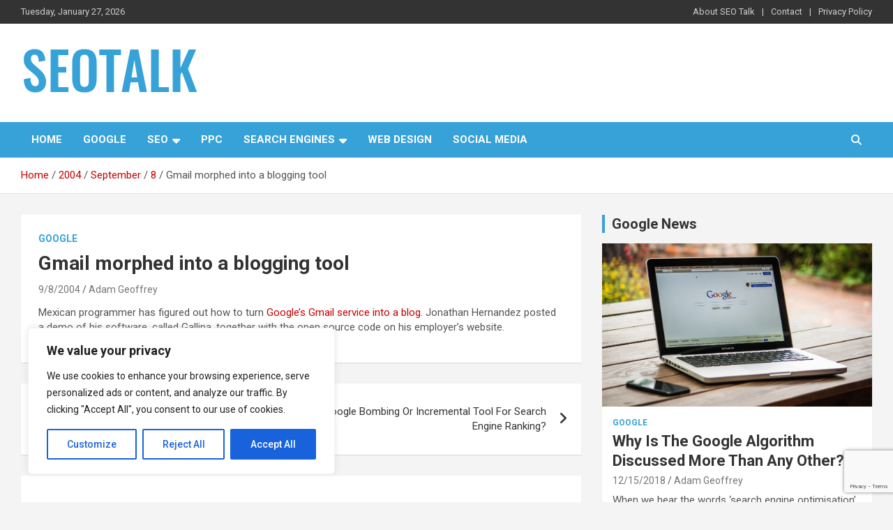

--- FILE ---
content_type: text/html; charset=utf-8
request_url: https://www.google.com/recaptcha/api2/anchor?ar=1&k=6LenOZseAAAAALZQSHXo_JwpqONErViMjuWQe97B&co=aHR0cHM6Ly93d3cuc2VvdGFsay5iaXo6NDQz&hl=en&v=N67nZn4AqZkNcbeMu4prBgzg&size=invisible&anchor-ms=20000&execute-ms=30000&cb=nps5k29e4b0d
body_size: 48723
content:
<!DOCTYPE HTML><html dir="ltr" lang="en"><head><meta http-equiv="Content-Type" content="text/html; charset=UTF-8">
<meta http-equiv="X-UA-Compatible" content="IE=edge">
<title>reCAPTCHA</title>
<style type="text/css">
/* cyrillic-ext */
@font-face {
  font-family: 'Roboto';
  font-style: normal;
  font-weight: 400;
  font-stretch: 100%;
  src: url(//fonts.gstatic.com/s/roboto/v48/KFO7CnqEu92Fr1ME7kSn66aGLdTylUAMa3GUBHMdazTgWw.woff2) format('woff2');
  unicode-range: U+0460-052F, U+1C80-1C8A, U+20B4, U+2DE0-2DFF, U+A640-A69F, U+FE2E-FE2F;
}
/* cyrillic */
@font-face {
  font-family: 'Roboto';
  font-style: normal;
  font-weight: 400;
  font-stretch: 100%;
  src: url(//fonts.gstatic.com/s/roboto/v48/KFO7CnqEu92Fr1ME7kSn66aGLdTylUAMa3iUBHMdazTgWw.woff2) format('woff2');
  unicode-range: U+0301, U+0400-045F, U+0490-0491, U+04B0-04B1, U+2116;
}
/* greek-ext */
@font-face {
  font-family: 'Roboto';
  font-style: normal;
  font-weight: 400;
  font-stretch: 100%;
  src: url(//fonts.gstatic.com/s/roboto/v48/KFO7CnqEu92Fr1ME7kSn66aGLdTylUAMa3CUBHMdazTgWw.woff2) format('woff2');
  unicode-range: U+1F00-1FFF;
}
/* greek */
@font-face {
  font-family: 'Roboto';
  font-style: normal;
  font-weight: 400;
  font-stretch: 100%;
  src: url(//fonts.gstatic.com/s/roboto/v48/KFO7CnqEu92Fr1ME7kSn66aGLdTylUAMa3-UBHMdazTgWw.woff2) format('woff2');
  unicode-range: U+0370-0377, U+037A-037F, U+0384-038A, U+038C, U+038E-03A1, U+03A3-03FF;
}
/* math */
@font-face {
  font-family: 'Roboto';
  font-style: normal;
  font-weight: 400;
  font-stretch: 100%;
  src: url(//fonts.gstatic.com/s/roboto/v48/KFO7CnqEu92Fr1ME7kSn66aGLdTylUAMawCUBHMdazTgWw.woff2) format('woff2');
  unicode-range: U+0302-0303, U+0305, U+0307-0308, U+0310, U+0312, U+0315, U+031A, U+0326-0327, U+032C, U+032F-0330, U+0332-0333, U+0338, U+033A, U+0346, U+034D, U+0391-03A1, U+03A3-03A9, U+03B1-03C9, U+03D1, U+03D5-03D6, U+03F0-03F1, U+03F4-03F5, U+2016-2017, U+2034-2038, U+203C, U+2040, U+2043, U+2047, U+2050, U+2057, U+205F, U+2070-2071, U+2074-208E, U+2090-209C, U+20D0-20DC, U+20E1, U+20E5-20EF, U+2100-2112, U+2114-2115, U+2117-2121, U+2123-214F, U+2190, U+2192, U+2194-21AE, U+21B0-21E5, U+21F1-21F2, U+21F4-2211, U+2213-2214, U+2216-22FF, U+2308-230B, U+2310, U+2319, U+231C-2321, U+2336-237A, U+237C, U+2395, U+239B-23B7, U+23D0, U+23DC-23E1, U+2474-2475, U+25AF, U+25B3, U+25B7, U+25BD, U+25C1, U+25CA, U+25CC, U+25FB, U+266D-266F, U+27C0-27FF, U+2900-2AFF, U+2B0E-2B11, U+2B30-2B4C, U+2BFE, U+3030, U+FF5B, U+FF5D, U+1D400-1D7FF, U+1EE00-1EEFF;
}
/* symbols */
@font-face {
  font-family: 'Roboto';
  font-style: normal;
  font-weight: 400;
  font-stretch: 100%;
  src: url(//fonts.gstatic.com/s/roboto/v48/KFO7CnqEu92Fr1ME7kSn66aGLdTylUAMaxKUBHMdazTgWw.woff2) format('woff2');
  unicode-range: U+0001-000C, U+000E-001F, U+007F-009F, U+20DD-20E0, U+20E2-20E4, U+2150-218F, U+2190, U+2192, U+2194-2199, U+21AF, U+21E6-21F0, U+21F3, U+2218-2219, U+2299, U+22C4-22C6, U+2300-243F, U+2440-244A, U+2460-24FF, U+25A0-27BF, U+2800-28FF, U+2921-2922, U+2981, U+29BF, U+29EB, U+2B00-2BFF, U+4DC0-4DFF, U+FFF9-FFFB, U+10140-1018E, U+10190-1019C, U+101A0, U+101D0-101FD, U+102E0-102FB, U+10E60-10E7E, U+1D2C0-1D2D3, U+1D2E0-1D37F, U+1F000-1F0FF, U+1F100-1F1AD, U+1F1E6-1F1FF, U+1F30D-1F30F, U+1F315, U+1F31C, U+1F31E, U+1F320-1F32C, U+1F336, U+1F378, U+1F37D, U+1F382, U+1F393-1F39F, U+1F3A7-1F3A8, U+1F3AC-1F3AF, U+1F3C2, U+1F3C4-1F3C6, U+1F3CA-1F3CE, U+1F3D4-1F3E0, U+1F3ED, U+1F3F1-1F3F3, U+1F3F5-1F3F7, U+1F408, U+1F415, U+1F41F, U+1F426, U+1F43F, U+1F441-1F442, U+1F444, U+1F446-1F449, U+1F44C-1F44E, U+1F453, U+1F46A, U+1F47D, U+1F4A3, U+1F4B0, U+1F4B3, U+1F4B9, U+1F4BB, U+1F4BF, U+1F4C8-1F4CB, U+1F4D6, U+1F4DA, U+1F4DF, U+1F4E3-1F4E6, U+1F4EA-1F4ED, U+1F4F7, U+1F4F9-1F4FB, U+1F4FD-1F4FE, U+1F503, U+1F507-1F50B, U+1F50D, U+1F512-1F513, U+1F53E-1F54A, U+1F54F-1F5FA, U+1F610, U+1F650-1F67F, U+1F687, U+1F68D, U+1F691, U+1F694, U+1F698, U+1F6AD, U+1F6B2, U+1F6B9-1F6BA, U+1F6BC, U+1F6C6-1F6CF, U+1F6D3-1F6D7, U+1F6E0-1F6EA, U+1F6F0-1F6F3, U+1F6F7-1F6FC, U+1F700-1F7FF, U+1F800-1F80B, U+1F810-1F847, U+1F850-1F859, U+1F860-1F887, U+1F890-1F8AD, U+1F8B0-1F8BB, U+1F8C0-1F8C1, U+1F900-1F90B, U+1F93B, U+1F946, U+1F984, U+1F996, U+1F9E9, U+1FA00-1FA6F, U+1FA70-1FA7C, U+1FA80-1FA89, U+1FA8F-1FAC6, U+1FACE-1FADC, U+1FADF-1FAE9, U+1FAF0-1FAF8, U+1FB00-1FBFF;
}
/* vietnamese */
@font-face {
  font-family: 'Roboto';
  font-style: normal;
  font-weight: 400;
  font-stretch: 100%;
  src: url(//fonts.gstatic.com/s/roboto/v48/KFO7CnqEu92Fr1ME7kSn66aGLdTylUAMa3OUBHMdazTgWw.woff2) format('woff2');
  unicode-range: U+0102-0103, U+0110-0111, U+0128-0129, U+0168-0169, U+01A0-01A1, U+01AF-01B0, U+0300-0301, U+0303-0304, U+0308-0309, U+0323, U+0329, U+1EA0-1EF9, U+20AB;
}
/* latin-ext */
@font-face {
  font-family: 'Roboto';
  font-style: normal;
  font-weight: 400;
  font-stretch: 100%;
  src: url(//fonts.gstatic.com/s/roboto/v48/KFO7CnqEu92Fr1ME7kSn66aGLdTylUAMa3KUBHMdazTgWw.woff2) format('woff2');
  unicode-range: U+0100-02BA, U+02BD-02C5, U+02C7-02CC, U+02CE-02D7, U+02DD-02FF, U+0304, U+0308, U+0329, U+1D00-1DBF, U+1E00-1E9F, U+1EF2-1EFF, U+2020, U+20A0-20AB, U+20AD-20C0, U+2113, U+2C60-2C7F, U+A720-A7FF;
}
/* latin */
@font-face {
  font-family: 'Roboto';
  font-style: normal;
  font-weight: 400;
  font-stretch: 100%;
  src: url(//fonts.gstatic.com/s/roboto/v48/KFO7CnqEu92Fr1ME7kSn66aGLdTylUAMa3yUBHMdazQ.woff2) format('woff2');
  unicode-range: U+0000-00FF, U+0131, U+0152-0153, U+02BB-02BC, U+02C6, U+02DA, U+02DC, U+0304, U+0308, U+0329, U+2000-206F, U+20AC, U+2122, U+2191, U+2193, U+2212, U+2215, U+FEFF, U+FFFD;
}
/* cyrillic-ext */
@font-face {
  font-family: 'Roboto';
  font-style: normal;
  font-weight: 500;
  font-stretch: 100%;
  src: url(//fonts.gstatic.com/s/roboto/v48/KFO7CnqEu92Fr1ME7kSn66aGLdTylUAMa3GUBHMdazTgWw.woff2) format('woff2');
  unicode-range: U+0460-052F, U+1C80-1C8A, U+20B4, U+2DE0-2DFF, U+A640-A69F, U+FE2E-FE2F;
}
/* cyrillic */
@font-face {
  font-family: 'Roboto';
  font-style: normal;
  font-weight: 500;
  font-stretch: 100%;
  src: url(//fonts.gstatic.com/s/roboto/v48/KFO7CnqEu92Fr1ME7kSn66aGLdTylUAMa3iUBHMdazTgWw.woff2) format('woff2');
  unicode-range: U+0301, U+0400-045F, U+0490-0491, U+04B0-04B1, U+2116;
}
/* greek-ext */
@font-face {
  font-family: 'Roboto';
  font-style: normal;
  font-weight: 500;
  font-stretch: 100%;
  src: url(//fonts.gstatic.com/s/roboto/v48/KFO7CnqEu92Fr1ME7kSn66aGLdTylUAMa3CUBHMdazTgWw.woff2) format('woff2');
  unicode-range: U+1F00-1FFF;
}
/* greek */
@font-face {
  font-family: 'Roboto';
  font-style: normal;
  font-weight: 500;
  font-stretch: 100%;
  src: url(//fonts.gstatic.com/s/roboto/v48/KFO7CnqEu92Fr1ME7kSn66aGLdTylUAMa3-UBHMdazTgWw.woff2) format('woff2');
  unicode-range: U+0370-0377, U+037A-037F, U+0384-038A, U+038C, U+038E-03A1, U+03A3-03FF;
}
/* math */
@font-face {
  font-family: 'Roboto';
  font-style: normal;
  font-weight: 500;
  font-stretch: 100%;
  src: url(//fonts.gstatic.com/s/roboto/v48/KFO7CnqEu92Fr1ME7kSn66aGLdTylUAMawCUBHMdazTgWw.woff2) format('woff2');
  unicode-range: U+0302-0303, U+0305, U+0307-0308, U+0310, U+0312, U+0315, U+031A, U+0326-0327, U+032C, U+032F-0330, U+0332-0333, U+0338, U+033A, U+0346, U+034D, U+0391-03A1, U+03A3-03A9, U+03B1-03C9, U+03D1, U+03D5-03D6, U+03F0-03F1, U+03F4-03F5, U+2016-2017, U+2034-2038, U+203C, U+2040, U+2043, U+2047, U+2050, U+2057, U+205F, U+2070-2071, U+2074-208E, U+2090-209C, U+20D0-20DC, U+20E1, U+20E5-20EF, U+2100-2112, U+2114-2115, U+2117-2121, U+2123-214F, U+2190, U+2192, U+2194-21AE, U+21B0-21E5, U+21F1-21F2, U+21F4-2211, U+2213-2214, U+2216-22FF, U+2308-230B, U+2310, U+2319, U+231C-2321, U+2336-237A, U+237C, U+2395, U+239B-23B7, U+23D0, U+23DC-23E1, U+2474-2475, U+25AF, U+25B3, U+25B7, U+25BD, U+25C1, U+25CA, U+25CC, U+25FB, U+266D-266F, U+27C0-27FF, U+2900-2AFF, U+2B0E-2B11, U+2B30-2B4C, U+2BFE, U+3030, U+FF5B, U+FF5D, U+1D400-1D7FF, U+1EE00-1EEFF;
}
/* symbols */
@font-face {
  font-family: 'Roboto';
  font-style: normal;
  font-weight: 500;
  font-stretch: 100%;
  src: url(//fonts.gstatic.com/s/roboto/v48/KFO7CnqEu92Fr1ME7kSn66aGLdTylUAMaxKUBHMdazTgWw.woff2) format('woff2');
  unicode-range: U+0001-000C, U+000E-001F, U+007F-009F, U+20DD-20E0, U+20E2-20E4, U+2150-218F, U+2190, U+2192, U+2194-2199, U+21AF, U+21E6-21F0, U+21F3, U+2218-2219, U+2299, U+22C4-22C6, U+2300-243F, U+2440-244A, U+2460-24FF, U+25A0-27BF, U+2800-28FF, U+2921-2922, U+2981, U+29BF, U+29EB, U+2B00-2BFF, U+4DC0-4DFF, U+FFF9-FFFB, U+10140-1018E, U+10190-1019C, U+101A0, U+101D0-101FD, U+102E0-102FB, U+10E60-10E7E, U+1D2C0-1D2D3, U+1D2E0-1D37F, U+1F000-1F0FF, U+1F100-1F1AD, U+1F1E6-1F1FF, U+1F30D-1F30F, U+1F315, U+1F31C, U+1F31E, U+1F320-1F32C, U+1F336, U+1F378, U+1F37D, U+1F382, U+1F393-1F39F, U+1F3A7-1F3A8, U+1F3AC-1F3AF, U+1F3C2, U+1F3C4-1F3C6, U+1F3CA-1F3CE, U+1F3D4-1F3E0, U+1F3ED, U+1F3F1-1F3F3, U+1F3F5-1F3F7, U+1F408, U+1F415, U+1F41F, U+1F426, U+1F43F, U+1F441-1F442, U+1F444, U+1F446-1F449, U+1F44C-1F44E, U+1F453, U+1F46A, U+1F47D, U+1F4A3, U+1F4B0, U+1F4B3, U+1F4B9, U+1F4BB, U+1F4BF, U+1F4C8-1F4CB, U+1F4D6, U+1F4DA, U+1F4DF, U+1F4E3-1F4E6, U+1F4EA-1F4ED, U+1F4F7, U+1F4F9-1F4FB, U+1F4FD-1F4FE, U+1F503, U+1F507-1F50B, U+1F50D, U+1F512-1F513, U+1F53E-1F54A, U+1F54F-1F5FA, U+1F610, U+1F650-1F67F, U+1F687, U+1F68D, U+1F691, U+1F694, U+1F698, U+1F6AD, U+1F6B2, U+1F6B9-1F6BA, U+1F6BC, U+1F6C6-1F6CF, U+1F6D3-1F6D7, U+1F6E0-1F6EA, U+1F6F0-1F6F3, U+1F6F7-1F6FC, U+1F700-1F7FF, U+1F800-1F80B, U+1F810-1F847, U+1F850-1F859, U+1F860-1F887, U+1F890-1F8AD, U+1F8B0-1F8BB, U+1F8C0-1F8C1, U+1F900-1F90B, U+1F93B, U+1F946, U+1F984, U+1F996, U+1F9E9, U+1FA00-1FA6F, U+1FA70-1FA7C, U+1FA80-1FA89, U+1FA8F-1FAC6, U+1FACE-1FADC, U+1FADF-1FAE9, U+1FAF0-1FAF8, U+1FB00-1FBFF;
}
/* vietnamese */
@font-face {
  font-family: 'Roboto';
  font-style: normal;
  font-weight: 500;
  font-stretch: 100%;
  src: url(//fonts.gstatic.com/s/roboto/v48/KFO7CnqEu92Fr1ME7kSn66aGLdTylUAMa3OUBHMdazTgWw.woff2) format('woff2');
  unicode-range: U+0102-0103, U+0110-0111, U+0128-0129, U+0168-0169, U+01A0-01A1, U+01AF-01B0, U+0300-0301, U+0303-0304, U+0308-0309, U+0323, U+0329, U+1EA0-1EF9, U+20AB;
}
/* latin-ext */
@font-face {
  font-family: 'Roboto';
  font-style: normal;
  font-weight: 500;
  font-stretch: 100%;
  src: url(//fonts.gstatic.com/s/roboto/v48/KFO7CnqEu92Fr1ME7kSn66aGLdTylUAMa3KUBHMdazTgWw.woff2) format('woff2');
  unicode-range: U+0100-02BA, U+02BD-02C5, U+02C7-02CC, U+02CE-02D7, U+02DD-02FF, U+0304, U+0308, U+0329, U+1D00-1DBF, U+1E00-1E9F, U+1EF2-1EFF, U+2020, U+20A0-20AB, U+20AD-20C0, U+2113, U+2C60-2C7F, U+A720-A7FF;
}
/* latin */
@font-face {
  font-family: 'Roboto';
  font-style: normal;
  font-weight: 500;
  font-stretch: 100%;
  src: url(//fonts.gstatic.com/s/roboto/v48/KFO7CnqEu92Fr1ME7kSn66aGLdTylUAMa3yUBHMdazQ.woff2) format('woff2');
  unicode-range: U+0000-00FF, U+0131, U+0152-0153, U+02BB-02BC, U+02C6, U+02DA, U+02DC, U+0304, U+0308, U+0329, U+2000-206F, U+20AC, U+2122, U+2191, U+2193, U+2212, U+2215, U+FEFF, U+FFFD;
}
/* cyrillic-ext */
@font-face {
  font-family: 'Roboto';
  font-style: normal;
  font-weight: 900;
  font-stretch: 100%;
  src: url(//fonts.gstatic.com/s/roboto/v48/KFO7CnqEu92Fr1ME7kSn66aGLdTylUAMa3GUBHMdazTgWw.woff2) format('woff2');
  unicode-range: U+0460-052F, U+1C80-1C8A, U+20B4, U+2DE0-2DFF, U+A640-A69F, U+FE2E-FE2F;
}
/* cyrillic */
@font-face {
  font-family: 'Roboto';
  font-style: normal;
  font-weight: 900;
  font-stretch: 100%;
  src: url(//fonts.gstatic.com/s/roboto/v48/KFO7CnqEu92Fr1ME7kSn66aGLdTylUAMa3iUBHMdazTgWw.woff2) format('woff2');
  unicode-range: U+0301, U+0400-045F, U+0490-0491, U+04B0-04B1, U+2116;
}
/* greek-ext */
@font-face {
  font-family: 'Roboto';
  font-style: normal;
  font-weight: 900;
  font-stretch: 100%;
  src: url(//fonts.gstatic.com/s/roboto/v48/KFO7CnqEu92Fr1ME7kSn66aGLdTylUAMa3CUBHMdazTgWw.woff2) format('woff2');
  unicode-range: U+1F00-1FFF;
}
/* greek */
@font-face {
  font-family: 'Roboto';
  font-style: normal;
  font-weight: 900;
  font-stretch: 100%;
  src: url(//fonts.gstatic.com/s/roboto/v48/KFO7CnqEu92Fr1ME7kSn66aGLdTylUAMa3-UBHMdazTgWw.woff2) format('woff2');
  unicode-range: U+0370-0377, U+037A-037F, U+0384-038A, U+038C, U+038E-03A1, U+03A3-03FF;
}
/* math */
@font-face {
  font-family: 'Roboto';
  font-style: normal;
  font-weight: 900;
  font-stretch: 100%;
  src: url(//fonts.gstatic.com/s/roboto/v48/KFO7CnqEu92Fr1ME7kSn66aGLdTylUAMawCUBHMdazTgWw.woff2) format('woff2');
  unicode-range: U+0302-0303, U+0305, U+0307-0308, U+0310, U+0312, U+0315, U+031A, U+0326-0327, U+032C, U+032F-0330, U+0332-0333, U+0338, U+033A, U+0346, U+034D, U+0391-03A1, U+03A3-03A9, U+03B1-03C9, U+03D1, U+03D5-03D6, U+03F0-03F1, U+03F4-03F5, U+2016-2017, U+2034-2038, U+203C, U+2040, U+2043, U+2047, U+2050, U+2057, U+205F, U+2070-2071, U+2074-208E, U+2090-209C, U+20D0-20DC, U+20E1, U+20E5-20EF, U+2100-2112, U+2114-2115, U+2117-2121, U+2123-214F, U+2190, U+2192, U+2194-21AE, U+21B0-21E5, U+21F1-21F2, U+21F4-2211, U+2213-2214, U+2216-22FF, U+2308-230B, U+2310, U+2319, U+231C-2321, U+2336-237A, U+237C, U+2395, U+239B-23B7, U+23D0, U+23DC-23E1, U+2474-2475, U+25AF, U+25B3, U+25B7, U+25BD, U+25C1, U+25CA, U+25CC, U+25FB, U+266D-266F, U+27C0-27FF, U+2900-2AFF, U+2B0E-2B11, U+2B30-2B4C, U+2BFE, U+3030, U+FF5B, U+FF5D, U+1D400-1D7FF, U+1EE00-1EEFF;
}
/* symbols */
@font-face {
  font-family: 'Roboto';
  font-style: normal;
  font-weight: 900;
  font-stretch: 100%;
  src: url(//fonts.gstatic.com/s/roboto/v48/KFO7CnqEu92Fr1ME7kSn66aGLdTylUAMaxKUBHMdazTgWw.woff2) format('woff2');
  unicode-range: U+0001-000C, U+000E-001F, U+007F-009F, U+20DD-20E0, U+20E2-20E4, U+2150-218F, U+2190, U+2192, U+2194-2199, U+21AF, U+21E6-21F0, U+21F3, U+2218-2219, U+2299, U+22C4-22C6, U+2300-243F, U+2440-244A, U+2460-24FF, U+25A0-27BF, U+2800-28FF, U+2921-2922, U+2981, U+29BF, U+29EB, U+2B00-2BFF, U+4DC0-4DFF, U+FFF9-FFFB, U+10140-1018E, U+10190-1019C, U+101A0, U+101D0-101FD, U+102E0-102FB, U+10E60-10E7E, U+1D2C0-1D2D3, U+1D2E0-1D37F, U+1F000-1F0FF, U+1F100-1F1AD, U+1F1E6-1F1FF, U+1F30D-1F30F, U+1F315, U+1F31C, U+1F31E, U+1F320-1F32C, U+1F336, U+1F378, U+1F37D, U+1F382, U+1F393-1F39F, U+1F3A7-1F3A8, U+1F3AC-1F3AF, U+1F3C2, U+1F3C4-1F3C6, U+1F3CA-1F3CE, U+1F3D4-1F3E0, U+1F3ED, U+1F3F1-1F3F3, U+1F3F5-1F3F7, U+1F408, U+1F415, U+1F41F, U+1F426, U+1F43F, U+1F441-1F442, U+1F444, U+1F446-1F449, U+1F44C-1F44E, U+1F453, U+1F46A, U+1F47D, U+1F4A3, U+1F4B0, U+1F4B3, U+1F4B9, U+1F4BB, U+1F4BF, U+1F4C8-1F4CB, U+1F4D6, U+1F4DA, U+1F4DF, U+1F4E3-1F4E6, U+1F4EA-1F4ED, U+1F4F7, U+1F4F9-1F4FB, U+1F4FD-1F4FE, U+1F503, U+1F507-1F50B, U+1F50D, U+1F512-1F513, U+1F53E-1F54A, U+1F54F-1F5FA, U+1F610, U+1F650-1F67F, U+1F687, U+1F68D, U+1F691, U+1F694, U+1F698, U+1F6AD, U+1F6B2, U+1F6B9-1F6BA, U+1F6BC, U+1F6C6-1F6CF, U+1F6D3-1F6D7, U+1F6E0-1F6EA, U+1F6F0-1F6F3, U+1F6F7-1F6FC, U+1F700-1F7FF, U+1F800-1F80B, U+1F810-1F847, U+1F850-1F859, U+1F860-1F887, U+1F890-1F8AD, U+1F8B0-1F8BB, U+1F8C0-1F8C1, U+1F900-1F90B, U+1F93B, U+1F946, U+1F984, U+1F996, U+1F9E9, U+1FA00-1FA6F, U+1FA70-1FA7C, U+1FA80-1FA89, U+1FA8F-1FAC6, U+1FACE-1FADC, U+1FADF-1FAE9, U+1FAF0-1FAF8, U+1FB00-1FBFF;
}
/* vietnamese */
@font-face {
  font-family: 'Roboto';
  font-style: normal;
  font-weight: 900;
  font-stretch: 100%;
  src: url(//fonts.gstatic.com/s/roboto/v48/KFO7CnqEu92Fr1ME7kSn66aGLdTylUAMa3OUBHMdazTgWw.woff2) format('woff2');
  unicode-range: U+0102-0103, U+0110-0111, U+0128-0129, U+0168-0169, U+01A0-01A1, U+01AF-01B0, U+0300-0301, U+0303-0304, U+0308-0309, U+0323, U+0329, U+1EA0-1EF9, U+20AB;
}
/* latin-ext */
@font-face {
  font-family: 'Roboto';
  font-style: normal;
  font-weight: 900;
  font-stretch: 100%;
  src: url(//fonts.gstatic.com/s/roboto/v48/KFO7CnqEu92Fr1ME7kSn66aGLdTylUAMa3KUBHMdazTgWw.woff2) format('woff2');
  unicode-range: U+0100-02BA, U+02BD-02C5, U+02C7-02CC, U+02CE-02D7, U+02DD-02FF, U+0304, U+0308, U+0329, U+1D00-1DBF, U+1E00-1E9F, U+1EF2-1EFF, U+2020, U+20A0-20AB, U+20AD-20C0, U+2113, U+2C60-2C7F, U+A720-A7FF;
}
/* latin */
@font-face {
  font-family: 'Roboto';
  font-style: normal;
  font-weight: 900;
  font-stretch: 100%;
  src: url(//fonts.gstatic.com/s/roboto/v48/KFO7CnqEu92Fr1ME7kSn66aGLdTylUAMa3yUBHMdazQ.woff2) format('woff2');
  unicode-range: U+0000-00FF, U+0131, U+0152-0153, U+02BB-02BC, U+02C6, U+02DA, U+02DC, U+0304, U+0308, U+0329, U+2000-206F, U+20AC, U+2122, U+2191, U+2193, U+2212, U+2215, U+FEFF, U+FFFD;
}

</style>
<link rel="stylesheet" type="text/css" href="https://www.gstatic.com/recaptcha/releases/N67nZn4AqZkNcbeMu4prBgzg/styles__ltr.css">
<script nonce="nFVuz1LgPRt5ISqz7EWQug" type="text/javascript">window['__recaptcha_api'] = 'https://www.google.com/recaptcha/api2/';</script>
<script type="text/javascript" src="https://www.gstatic.com/recaptcha/releases/N67nZn4AqZkNcbeMu4prBgzg/recaptcha__en.js" nonce="nFVuz1LgPRt5ISqz7EWQug">
      
    </script></head>
<body><div id="rc-anchor-alert" class="rc-anchor-alert"></div>
<input type="hidden" id="recaptcha-token" value="[base64]">
<script type="text/javascript" nonce="nFVuz1LgPRt5ISqz7EWQug">
      recaptcha.anchor.Main.init("[\x22ainput\x22,[\x22bgdata\x22,\x22\x22,\[base64]/[base64]/[base64]/bmV3IHJbeF0oY1swXSk6RT09Mj9uZXcgclt4XShjWzBdLGNbMV0pOkU9PTM/bmV3IHJbeF0oY1swXSxjWzFdLGNbMl0pOkU9PTQ/[base64]/[base64]/[base64]/[base64]/[base64]/[base64]/[base64]/[base64]\x22,\[base64]\\u003d\\u003d\x22,\x22XsKew4oaw6fChcO0S8O+wqF+OsKtOMK1eWdww7HDrwHDjsK/wpbCumfDvl/DmyALaAU9ewAUbcKuwrZNwrtGIwEfw6TCrQRrw63CiV9TwpAPKnLClUYzw5fCl8Kqw41CD3fCp3XDs8KNHcK5wrDDjEYFIMK2wrbDlsK1I1Mfwo3CoMOgTcOVwo7Dph7DkF02RsK4wrXDn8O/YMKWwrhvw4UcBXXCtsKkMhx8Kj3Ct0TDnsKyw5TCmcOtw5rCicOwZMKjwqvDphTDvR7Dm2InwpDDscKtT8KBEcKeFkMdwrMIwpA6eB3DuAl4w73CoDfCl0h2wobDjRDDnUZUw4TDsmUOw5cRw67DrCnCsiQ/w5fCsnpjNWBtcVHDsiErMMOkTFXCqMOaW8Ocwqd+DcK9wrrCtMOAw6TCqT/CnngdPCIaFE0/w6jDqhFbWDXCkWhUwpLCgsOiw6ZJA8O/wpnDj3wxDsK+Hi3CnFzCm149wqjCoMK+PRxHw5nDhxHClMONM8Kcw4oJwrUuw4YdX8OcJ8K8w5rDj8KoCiBGw5bDnMKHw7I4a8Oqw5/CkR3CiMOnw7QMw4LDqsKQwrPCtcKGw6fDgMK7w6tHw4zDv8OEfngyQ8KSwqfDhMOjw60VNjEjwrt2eHnCoSDDhsOWw4jCo8KnVcK7QjfDmmsjwpslw7RQwqLCnSTDpsO3Wy7DqXjDmsKgwr/DmwjDkkvCoMOcwr9KBQ7CqmM5wrZaw79Cw7FcJMO2Dx1aw4/CuMKQw63CjSLCkgjCmWfClW7CnCBhV8OoE0dCKMKowr7DgRE7w7PCqi/DkcKXJsKAL0XDmcKVw7LCpyvDrxg+w5zCqQMRQ2pNwr9YK8OZBsK3w5DCpn7CjVPCn8KNWMK3LxpebiYWw6/[base64]/w6YIwrZ4wr9SewLDoMKFLjcoKAvCqMKXHsO2wrDDgMO7YMKmw4IBKMK+wqw0wr3CscK4ZmNfwq0mw49mwrEnw5/DpsKQa8KowpByRA7CpGMjw7QLfTgUwq0jw5nDkMO5wrbDs8KOw7wHwq93DFHDhcKMwpfDuEHCmsOjYsKBw7XChcKnb8KtCsOkazrDocK/cGTDh8KhIcObdmvClMO6d8OMw6xvQcKNw53CuW17woQAfjsjwo7DsG3Dm8Otwq3DiMK+ER9/w5zDvMObwpnCn1HCpCF+wqVtRcOrRsOMwofCocKEwqTChnjCkMO+f8KBHcKWwq7Duk9aYWZPRcKGTcKWHcKhwpjCqMONw4Ekw5pww6PCsCMfwpvCs3/DlXXCpXrCpmoHw4fDnsKCH8OCw55EQSIIwqTCoMO7K3nCs0QSwqY0w5JVacK3a0oDY8KQHE3DoCB1wogdwoPDnsO/WMKaOMOHwqBsw6XDscKQb8KEecKCb8O6EWoqwqDCkcK0MVrCsWTDmsKrcnImRhI0DT3CssO/acOnwod/HsKVw6tqPCXCnw3Co1TCsSDCjcOQeT/[base64]/[base64]/[base64]/DtTLDhQV0O8O/w60Iw74Yw4MWWMOBeBrDusKZw7c/TsKPZMKkFGnDnsKyFDUlw4sUw5PClcKwVgDCgsOhe8OHXsKhW8OxXMKXJsOhwrjCszN1wr5QW8OSHMKRw697w5N6QcORb8KIQMOcAsKqw4ohDkvCuHfDoMOLwp/DhsOTesKfw4PDo8Klw65ZAsKfFMONw4YMwpxBw6B2wqZawo3DhMOKw7PDuG1Hb8KoC8Kvw6dMwqTCm8KSw7kzYQ59w4/Dt0BeIwrCrnQsKMKqw50/wo/CtxxdwrHDggDDs8OqwrjDisOlw7nCpMK9wqJaYsKOBRnChMOnN8KUX8KtwpIJw6rDnlgdwoTDpF1Lw6zDu1hHeCPDtkfCgcKeworDk8OZw6MEDCVYw4fCssKdT8Kxw6BowpLCnMOOwqTDkcKDOMOcw6DCvHoPw7wuZScJw489XcO5fzZ/w6wdwpvCnF0Jw6TCt8KCMT8AciHDrgfCvMO/w7fCvcKBwpZKWkhiw4rDnBTCj8Kue3l9wp/CtMKJw7wDE0sXw67DpULCmMKcwrE3X8KTYMKvwrjDo1rDrMOawptwwrQ9OcOcw60+bcKrw7fCn8K7wrXCtGTDh8KywqZMw6lswoxhdsOpw4B6wr/[base64]/[base64]/wr7DqD7CqsKZwp5uG8K/WU5lwpnDncKrDMKjQFJrZMOmw7NEfMKcZcKKw6o6CDINa8O5N8K/[base64]/CkFh2cHjCrE3CnUERdT9ZwoYXw7fCj8KGwpACfMKKGnFfBcOOF8KQVcKWwoR+wpFURsOAIGJvwobDiMOUwqTDoxB2AGPDkT5yOcODSkfCih3DlVvCpcKod8OHwozCi8OZRsK8bhvCs8OgwoJXw5YRaMO1wo3DnAHClMKGMxRbw59CwrjCszPCqD/[base64]/VsKNe8OQSBDCo8Kzw6NRwq/[base64]/wp/DlcO9MGZMwrfCjsK/eMKhwqZSU01Rw58JwqLDu3ABwpXCohxEPhbDqS/CiwPDrsKOCsOQw4QuMwzClx/DviPCux7Du3ErwrVXwoZ1w5nCggbDqDvDs8OcWWjCq2nDrsOrfcKOE1hcM3nCmCoawpPDp8KywrXCu8OIwoHDgz/CrG3DoHDDon3DosKzR8OYwrIIwrYjVVJxwrLCqlBHw6oCL0V8w6BEKcKpFC7Cj1FmwqMHeMKZEMKtwqYxw7nDp8O8fMOtcsOGE2ppw5TDmMOdb2NqZcKGwrEOwq3DkgTDiH/CpsOAwq8TfkQGaWkvwo9Zw58Gw5VEw7oWHUoJI0TCpQNswpRrw5NNw63Cs8Ofwq7DmQLCocK8BTLDnDDDusKTwpxuwrQSXGHCjcK1A19wTENoOj3DgGBLw6nDksOqGMObS8KxeCYpw54Awo/DosOwwqhYD8OXwqlffMOhw7Qaw4kFLzEkw7XCq8OhwqzCnMKKZ8O3wpM5w5TDu8OWwpVYwplKw7fDgA0jdULDncOEAcKmw4QeW8OSTsOqQT3DmMOPLWQIwr7CuMKwTMKIFkPDoR/CvsKJS8KyD8OKQsKzwq0Gw6/[base64]/Sh3DoVNIw43CkVrCtgF/GGXDkjgGHz8tMsK3w6rDnQTDrMKQWkcnwqViw4fCiEoOGMKIOQDCpRIxw6zCrHUCWsOWw7PCtAxgcj3CmsKcdgtUZB/CoTkNwolOwo8vI2Aew5AsIsOFUMK6NyxDOFVPw6zCrcKAYVPDjhAqSQbCo1gmZ8KHBcKVw6hBRFdgw45ew5nDnBLDtcKbw6pENULCnMKDSFLCnAM+woZHEiFIJDQCwrfCnsOhwqLCnMOFw4/DoWDCt3ZhMMO8wrpLRcKOMF7CjH5ywoHCvcK0woTDksKRw63DqzPCvS3DnMOqwr8jwo7CtsO7SGRgYsKiw6PDlzbDtQnCjTjCn8K8OhxsMW8sQEVnw4Yvw4UIwq/DgcKIw5Riw6bDkx/CkFfCt2tqO8OqTy0VBsOTFMKZw5zCpcK6b0gBw7HCuMOPw4p2w7LDq8KkbVvDvsKEZibDgmc5wpcgbMKWUGpsw7kYwpcowqzDkQvChgdSw7jDvMKuw75IR8OgwrHDmcKdwrTDk2/CrmN5SBvCncOKTSsSw6J/wr9Sw7XDpyN7HsK3TisTfADCrsKLwo3DmlNiwqkRLEAaIDQ/w5tRDh84w7QLw70reABjwrHDmsK+w5bCp8KBwrNHPcOCwoHDh8K1HgHDiHLCpsOWO8OhJ8KXw6zClsO7QysMNQzCmnY/VsOObMKaZUIiVzsUwogvwrzDlsKbPjMLNsOGwojDlsOvdcKnwonDh8OQRm7ClRpYw4BVXFs3w60tw5nDn8KIUsKaQgt0WMKRwpVHVWdpSjzDtsOGw5cJw7/[base64]/w6DDvcKqwrvDkMOrw4LDvcKEw7MIwoVLPcKFRcOKw6/[base64]/CkCzDm8KCCzFPwrvDvWRWwpdKFyvDtXJSwrvDo1HCv3c/[base64]/[base64]/[base64]/Ck17CsRADw6xDwqzCkcOxC38fw7FsXsKcwqbCp8Kzw7PCg8O/[base64]/DqMO/w69Ew67DuQwzC3hBwq3DmRPCtDhDF3sWN8OKcMKIYXfDucOAMEc0ZnvDsELDlMOLw4gAwrzDtcK5wpkrw7gfw6TCtB7DnsOeS0bCrn3Cq086w4/DkcK4w4c4W8Onw6DDnEYaw5PDqMKOwpIZw7nDt3xFCcKQTBzChsKfMcOww7w7w6cKH2TDuMKlIyfCtUBJwq0SUsOnwr/CogLCjcKqwrpkw5bDmSEZwoQNw5rDvzbDoFLDuMKvw77DuS7DmcKvwovChcKawoRfw43Crg93fWdkwoZgccKOcsKZAcKUwqV3WHXDumLDvw7DlcKpJEfDp8KUw7vCqD8ywqfCv8OmPg3CgTxiTcKSeifDpEouMX91CsORKWM5ZBbDl0/[base64]/TivCkMKQwrTDrC4Mw4jChcKfOhltw5TDhxRvworCh10hw6/CucOWNsOCw4Jjwop2dcOqYxzCtsKZHMO5fH3ComRQEn9/JVDDgkM6Hm/[base64]/DoRYNw6jCuTx1MnfChyHDncOcwqrDhFEfYcOqwpEPw591woPDo8KHwqs6e8OtPwFkwp0ww5vCtcO5fwwsexc3wpoEw74Bwr/DmFjCocOBw5IcIsKcw5TCnHHCuUjDv8K0bj7DjTNdCwrDsMKUbikBQ1jDpsO3eEp+a8O8wqV5GMOdwqnClRLDqGNGw5dEM0lMw4A/c13DqyXCogbDoMKWwrfCojJqFVjCtiM+wpPDhcOBe2B7R2vDqhZUKMKUwrrDn0/CuQ/CkMOkwoHDuTHCtn7ClMO1wqLDnsK0VsONwrZ4NlgsdkfCs3TClEBmw4vDqMOsWhE4E8O6woTCuELCug9twrbCuUx8dsKbIlfCngjCtcKcKsOoezfDmcO5VsKTOcK/w6XDuX0VWDnDm1sbwph8wr/[base64]/[base64]/[base64]/[base64]/Dj8Okw6TDkcOiwobDrsKKwprDkW3Dm2wLwpB3wprDlGfDlMK8GHUfTxcgw7UPIClCwrw9LMONC2Faf3LChsKSw6TDvMKhwod3w6l6wopaf13Dg1nCscKGcQVvwplbacOjacOGwoJoaMKpwqQ/[base64]/wqMSwqEEa8OKwo5GwpjCuMKGPcKhw4QRwr1PYMKvCMOXw7AmB8OEPMOhwr0IwrVtdzNhRGcCccKSwqPCjSnCjV4PCVrDmMKPwozCl8OMwr7DgcK8HwgPw7QVFsO2M0HDsMK/w4B9w4LCpcOHOMOOwozCsV0RwqLDtMOkw6dgeyNqwojCv8KzeQZoTWnDl8Ovw4HDpj5EGcKgwprDnMOgwrXCi8KEEAbDrjnDlcOcFcOCw61hf2g/[base64]/Ck1fDrBsVwp8Rw5LDm8K5IWXDmcOoPWnDvsODHMKKcgvCqy05w7pwwrbCmB4vOsOXPkYLwr4eLsKgwqjDjk/CskLDtAfCgMONw4rDlcK5VsOzSW06w4F0IUREXMOdbQjCpsKnE8Oww6wfGXrDiGAnHG3Dh8KcwrITQcKdUHBuw68sw4Utwq5sw7fCtHbCusKmGhIkS8OEUcOeQsKwU2BswqTDuGABw44/[base64]/CrcKSbcKqEBZCwqXChWHDvj0pTwHCrArCqMOKwozDhsOxZX5JwqzDhcKHb3bCssOfw5RWw51iJsK/M8O4P8Kzw49yUsOhwrZUwoPDjEl5FitgA8OywphMa8OZGGQIEQM8fMKUMsOOwoUZwqAgw5JUJMKhFMKzZMOOWUnDuyZpw7Ubw4zCnMKzdRhvTsKjwqIYEl3DpF7DuSfDqRBtKjPCujxscMKeAsOwW1HCmcKRwrfCsH/DrMOiw5ZsWyRxwqArw7jCm3wSw4DDgndWTxTDs8OYCSJdwoUHwpMDwpTCpCZTw7PDm8KZPCQjMTZLw6UAwp/DnB4TTMKrDn85wr7CpMOqB8KIMmfChMKIAMKOwpnCtcOhOh0DYH8vwoXCqhs3w5fCp8O9wp/[base64]/ChcKXVMKrw74Bw7vDjsKiH8OOwpDCuSfCmyXDkwg8w4sGP8OrwqHDm8Kgw57DqDDDnAoGTMKCUxpsw4nDgMKsZsOjwpt/[base64]/DtsKkc34gfsOtw6FUdkJmwrXDojUXT8OKw4DCpcK0InbDqT5NWBnCgC7DvcK+wqjCnz/CksKfw4XCmUPCqG3Dh28sacOqOX8QW0TDq2VaLHtGwo7DpMKnLFw3bSHCqcOuwrkFOX02dA/CmsOfwqPDmMO0w7jChC7CocOUw4/ClgtawrjDpMK5woLCoMKeDSDCmcKfw51pwr4Vw4fDg8OZwoUow4t6aC9+OMOXSiHDgCzCpMOpc8OiaMKsw7rDncK/JsOVw40fNsOkTx/CnSUqwpEGcMONAcKiLnJEwroGJ8OzIXbCn8OWWk/DpMO4UsOsVXPDnEx+HD/CvhrCpCRqBcOGREohw7XDqg3CjsOFwq87w7J7wqzDocOVw4dET0rDpMOBwojDgGvDlsKPZMKHw6zDm0XDjxrDu8Ohw73DixR0W8K4fy3CjyHDkMOOwofDoRhnKnrCpGzCr8OCCMKKwr/DpArCvSnCkyhkw7jCjcKebFrCrWQyThPDpsODC8KzAGzCvmLCi8KZAMK2R8OLwo/DqH0Tw6TDkMKbKR8CwofDtDfDgkh8w7R5wqzDljJ2AwPDu2rCmDlpdnDDuVLCkFHCq3TDuDUsRABjCBnDkRkoTH18w5IQY8OcW1RYYELDqB5QwoYIf8OEbMKgf3l1dsOiwr/CrnleQMKZSsOlTsOPw6U/w6hUw7TCiV0Hwpp+wpbDvT7DvsOtCX/[base64]/wovCnMOKw4knwqXDggsRw4phwrg8w4QrwoPDjg7DhkHDgsOXwq/Cu28JwovDqcO+IktrwqDDkV/[base64]/[base64]/C8K+CRfCjhZ4wrzCoMOOwqnDgMOyCDfCkmkawpHCqsKqw5Z1fQ/CkS01w45ZwrrDti1qP8OHRhjDu8KOwqNYdRJDSsKSwogow6DChMOTw70TwprDnW4Xw5F4OsObY8OrwrNsw6bDmcOGwqTDgnJeAS3DuxRVOMORwrHDhWo4JcOEG8Ktwr/Cr2lAZBXDkMOhJB3CgTo+DsOkw5PDo8KwaFDDhUXCtMKkK8OdIGLDsMOjDMOBwoTDkgtNwrzCgcKbfsKSS8ORwqHCsgRqQjnCjDzDtCB1w6daw6TChMKxX8KHRMKfwodvP251wqfCk8Kkw6HCjsOTwokmdjR2AcKPD8OIwrxJYSMgwqcmwqzCgcKZw4wPw4PDiitrw4/Cq29RwpTCpcORXSXDiMOSw4YQw7fDkTPDk3LCiMOKwpIVwr3Cph3DiMOQw4tUDMOKXWHDksKKw59BOsKDNsK/wphyw68/E8OhwoZ0woExDA/DsCkTwr5XQDvCnDJUOwLCmC/Cnksqwr4Fw5DDuFRCQ8O/Y8KxBjvCs8Oowq3CmxJ/worCi8OlAsOqI8K5eF42wrTDt8K9O8KYw6g/wpQMwr/[base64]/DgWx+W8OVwpU7DcO/HkEuH8O1w53DicOaw5jClH3ChMK8wobCpAPDtUPCswfDt8KPf1DDtS3DjD/DqEw5w69Hwo5qwpvDmTwfw7nCuHVNwqnDij7Clg3CtD/DucOMw6g0wrvDicKjOk/[base64]/ScOwwqVmwoPDmMKOwqASRF7CkMKResO8C8ODNGJbw6BmdHVkwrvDmMKiwoN0SMK5CsO1K8KvwrXDtnTCmR5Lw5LDq8Kvw6DDsTnCmXoAw4sYTWXCqCVCRsOFwotBw5nDhsK2RgYHQsOgDMOtwojDsMKQw4/CpcOQB33DlsOPYcOUwrbDjlbDu8KnDVEJwqQowrnCusK7w6kAJcKKRW/DjMKDwpfCoXHDksOsVMKSwp1hE0ZwIQMrBR5BwpDDrsKeZ1J2w4/[base64]/w7DDncOBw6bCjUw1ecODTTEbWC0Gw5wvQXxjccOxw5pmEitrVlLChsKQw73Cl8O7w5VqfUwDwqLCuQzCozHDncO/wqM/E8ObH01dw5htNcKOwoU4LsOgw5ETwpLDo1TCvMO1EsOScsK4FsKOc8K7ZMO9wq4aRBbDkVLDngIQwrZAwpd9BXU4HsKnJsOJL8OiXcOOTcOgwovCsVDClcKgwp5WeMO/OsKZwrB5N8ORasO4wqzDqz9KwpESbTnDnMKAS8O8PsOGwo5zw5HCp8OlPzJcX8KwNcOZXsK9Nl9cCcKKw4rDmDrDosOZwp9uOcK+PWEUa8OxwrXCnsO1F8O/[base64]/Z8O+OcOYw7IGbFJXwqgGwpXDpnFwVsKTLMOxfWzCsgViIcOHw7/[base64]/wp/CuibDlWLCqsOZG8KoAwHCjsKBCUfChcKQJsObwrcew75kR2Uaw6ERHAXCgsKcw6XDokRlwpFYdsONbMO7H8Klwrw0IlN1w5/DrcKCAMK/w7vCqcOSYFUPV8Ksw77DlcK5w5rCtsKCH2TCp8OWw4HCrWLDnQvDvwUXcwzDncOowqxaGMO/[base64]/DvlHDvARwJ8KfDcKEYCxUw47CvjccW8Kyw44jwpwewo17wpw9w5XDo8ObRMKBUsO6b0I/woxqw50rw5TDqm0pO1LDq0NFPlEFw5E+LzUIwqB/XSnCtMKYVyo4FGQcw5fCtzhWVsKOw7cow7HClsOvQiM0w4nCkjwuw5lnIwnDh0BXacOxw6g3wrnCqsOAacK9IyPCuS51wqvCnMOYdXV5wpnCk1UJw4vCt3nDqsKQwosqJ8KKw71JQMOsJE3DrjZIwpRAw6NIwrzCjzrDmsKSA1HDoxbDvQXDhA/CvFl8wpI1XlrCh1LCp1glLMKRwq3DlMKYCw7Djm4jw5/Dj8Omw7B+HWLCq8KZSMKhf8OqwotDQwvCs8KuM0PDoMKFWAgeU8Kuw6jCiAXDiMKLw7nCmXrChgZfworDg8OLd8KJw7rChcKjw7DCmR/DjBFaBsOSCFfCnV7DkWElXsKaCBMsw7NGNjZXKcO9wrXCpsKmWcKLw4/DsXgxwrcEwoDCoxbDr8Omwr13w43DhwzDgxTDtEN0ZsOOOFjDlCDDkzPCvcOaw4Ehw67CvcO0Ly/DjDZEw6BsTcKYNWrDii4qZ2HDkcKMcw5YwrtGw7Nhw60lw5duXMKGNcOYwoQ/wrM/W8KJVsOnwrs3w6bDv1h5wqFSwo/Dt8KVw6LDlD9Pw4/Cu8ONe8KGw7nChcO1w6t+aBkoRsO3RMOhNC8qwpAUL8OnwqnDvTMuCSXCu8O8wq1lGMKRUHrDi8K+PEgpwrJYw6DDrA7CiltgOBLChcKGCMKHw58oQghGNysMRsKOw4V7OMO7M8KnYxZDw6jDj8OBwodbAyDDtEzCp8K3LWJMXMKLShDCu2TDrn9IYWIxwrTCgsO6wo/CjXDCp8Obw5N2fsKkw7PCi27CosK9V8Ofw6lFEMKwwqHDnXfDqDnCj8K8wqzCoyLDp8KxT8OEw7DCj2MYLsKrwoVNR8OueQFAbcK2w4wrwpxYw43DiWQiwrbDhHBJS3o8CsKBLzcCOHbDs1B4SwoWGC0SfjfDmW/Dk1DCuS7DqMKlNQLDuBLDo2lJw5XDtC83wrQAw6nDkXHDoHFkS03Cu3c/worDhXzDjcObdELDvGtfwr1vNEPDg8K7w7BSwoXChwgxHDgUwoIrcMOSBCDChMODw5QMW8KtMsK4w5MZwpRWwqhAw7LCpsOdUDnCrSfCksOubMKywrgfw6TCtMO3w6zDuibDgEbCgBsaOcKwwpo8wpsdw69xZ8Ofc8K/wojDqcOTVhXClUzDlsOmwrzCiXbCqcKywohwwoNkwow3wq1PdcO6fXfCj8O9f21EJMKnw4phYUUlw4cFwoTDlEJIXcOSwrUFw7lwPMOPQ8KCwqrDn8K0RGTCuCbCvX/DmsO7D8KcwqYHDA7DqAPCrsO3wrDCq8KDw4zCrWjCosOiwoTDlcKdwo7CjsK7BMKJYxMtKiLCuMO9w7PDsgFFfzReXMOseAcnwp/DlD3DhsOywovDqMO7w5bCuQTDrytSw7rCkj7Ckhgrw5DCkMOZJcKbw4PCisOgwpo0w5ZXw53Crm8Yw6VkwpN5fcKHwpHDq8OCEsOtwqDDkgfDosK6wrfChcOsVnzDt8Kew6VewoJuw4kLw6BHw7DDj1/CtsKUw6LDvsO+w4jDh8OBwrZywonClH7DjlYjw47Dsw3CksKVHxluCTnDunnDuWtTOl97w67CoMOXwr3DhMKPD8OrIjJxwoRqw5xXw5bDisKGw5pVMsOzdnAoO8Omw44Hw747aBp3w6wrZ8OVw5hZwp/[base64]/Dv8KsCz80w5s4CkLClcOow55pfcKHw7fDukg6wrVOw7TCl2vDnl1iw57DqS0rJmhFB25MfMKSwoYgwqkde8O6woICwoBMfCzCkMKAw7pCw5BUHsOzw4/DsC8Xw73DmnXDmQV3MWkpw4IdXcOnLMKyw547w50DBcKZw7DCgk3ChzXCqcO7w6bCm8OecQjDrzXCry5cwo4Ew4plEg8pwoTDtcKfOltlYMK3w7Jubk0twrRKAxHCiFpLcMOHwpJrwp1wP8KmVMKpUhEVw6vCmxp5FxR/dsO/[base64]/CmQRUwoPDq8KjwrdqwrpFZ1JfGWLCgErDucKTw50KYDVTwobDrTDDhX5ANlcnXcKswptoEkxyPMOYw7nCncOvVMKnw6dbMFxDJcOvw7knNsKew7jDgsOwF8OuIgwuwqnDlFPDr8OjLgjDt8OEfkMEw4jDsWXDjWnDrk0XwrpLwqYJw6FpwpTDvhnDuA/DsQ9Tw5lmw7xOw6HDosKKwojCv8OaHVvDjcOvRiorw7VOwr5Hwo9Yw40hZHVXw6XDnMOBw6/CucOFwptvVmVrwoJ/S0rDusOWwqfCqsKpwrkHw4keIFZTOBlYTWd6w5pmwpbCgcK6wqjCqBvDlMKqw5DDonpmwo93w4ltwo7DnSXDg8KTw4jCl8OGw5nCkhkQTMKiVMK7w59yeMKgw6XDlsODPsK8FMKewqLCoUAmw61Zw7zDmcKZMMOWFWXCosKFwpBNw7jCgMO/w4fDoXZKwq7DnMOmwpF0w7TClHo3wr58XcOlwpzDocKjaBLCpsOmwqh2ZcOsJsOfwrfDpTfDpjYbw5LDmGhrwq5KP8OXwrE/BsKxasKaOkd1w7dzR8OVDcKINcKWZsKWecKDQQZNwpZHwpXCuMOdw6/[base64]/DnGzClBLDmHFCwq/CuU/CgwXCo2k8w5BEYWQDwp7DumvDvsOlw5jCl3PDqsOgM8KxLMKQw7ZfInELwrppwo4sFgrDkHXDkHPDmGDCoXHCgcK1NsOjw6wpwonDsl/DhcK6wrgtwo/[base64]/CkcOTEAQiwozDjcKtw4bCvMOoChrCjsKwFGbCoTLDlnjDtcO7w7XCsyZrwrE8Si5VG8KAOmTDlR4AbGjDjsK4w5XDi8O4WxvDk8OFw6gdPMOfw5bCosO4w6nChcKcWMOFwo16w4MSwp/ClMKEwrLDjMOTwrTDm8KswrPCmUlCIwPClcOKeMOwAVF0w5FlwqfCocK/[base64]/DisObTcOnwqLCpBTCiytcwofDrcKhw4nCtDDDogfDnMKGJsKHGEJAEsKRw4jDh8K/wpYow67DjcOXVMOnwq1DwqwWICHDpsKnw7gzUzFHw41dPTrCqjPChDHCmg9Mwqs4eMKUwonDhTxZwqd1F37CtSXCmcK4FkFiw7YsS8KvwrAVW8KZwpMkGVbDoHfDrRxhwpXDi8K+w7UEw6ppbS/[base64]/CpMKywo3CoMKQcG0mw6QvwoPCkMK0R8O5MMKwcMOYJMOOfCMXwooRQl4fOSvDkGx3w4rCrQVRwqNhN2dtcsOsLcKmwp8XJsKcBB09wp57ScOQwp53VsOEwoxUw4cBLhvDg8OQw5RqN8KLw5RwcsOXWGfChkvCoU/[base64]/DgSE9wpxZw43DuHdMaMKjw7PDs8OTBcKaw5JTLW4KN8OCwpLCmRHDo2rCicOpRRNPwr8gwptpb8OsaxzChsO2w5rCni3Cn2paw5XClGXDjyrCuTVuwrLDvcOIwpoFw7shPMKVEEbCuMKaWsOBwqPDqjE0w4XDusK5LRkZRsOJBGU1bMOJZi/Dt8Kew5rDv0NsaB8Ywp7CkcOPw4luwrLDpXXCrjU/[base64]/bx7CkWHCvsK1KsKEB1XCjAc/NMOuUsOfwo/CqVRPIsOXw4PCoMO5w7/DvgVJwqFbMMOPw4sEIk/DhT9rAUQUw4guwqA7Y8KJBB9YMMKWXVrCkl1/X8KFw7syw7DCocObVcKEw6jDhsKdwrE/AD7CvsKFwovCq2HCvX4nwowLw5p/w7nDi2zCi8OrBMKFw78eGsKUR8KPwoFdMcOaw4VUw7bDkcKHw67CkCDCuENrfsO/w7kbKRLCnsK1KsKtQsOkaS0PDQnCt8O0dRorb8OcU8KVw6Z/MmfCtGAdFxhPwoZTw6oncsKRRMOiw6/DhjDCgF1XXkXDnybDvsKWJsKyfTZFw5FjUTjCmVJOwqQyw6vDh8KGM0DCnXzDgsKJasKoccKsw4AnX8OaBcKrdVDDjigGJMOmworDjjQww7DDlcOsWsKOSMKcFXlVw4dRw7ouw5IFIHAcWR/DoDPCsMK7UR5Aw7zDrMOewqrCkU1kw5IYw5TDnQLDoWFSwpfCmMKZV8OCOsKpw6lLJsK5wp89wrrCt8KkQgsfP8OaMcK/wonDqV4+w4kZwqnCtkvDgk42Z8KLw5xiwqQ0EgXCp8OGXhnDmCFYO8KFMH7CuWXCm0DChDtyKsOfDcKFw6jCosOkw7rDocKpGsK8w67Cl0vDtGbDkghowrxjw6xVwpVyBsKBw4/DlcOtIMK3wr7DmR/DjsK0UsOgwpHCu8O4w43CocKFw4MLwr4Cw6dVfDHCtCjDkl4hccKlD8K1JcKKw7fChVRZw5hvTCzClDIbw4EwDiTDtsOawpjDp8KOw4/DrglGwrrCp8OHBsKTwo1Cw4RsP8KDw6gsCsK1worCulzCk8KwwozCrCEKFsKpwqp2JA7Cj8KbLELDpMOdQ0JTK3nDkEvCnRdiw4QGacKcQsOAw7fCp8KzAk/DssO6wo7DgcOjw7hXw6cDTcKUwprCqsKCw4XDn2jCpsKAJwlrZFvDp8OJwqAJFiJMwo/[base64]/Dj8O/eMKAw4V9Rz8YCxtnSMORXUrCscOWYMO4w67Dr8OZBMObw7pvwq3Cg8KDw7gbw5UsJsOUKzdYw7RCTMOyw5FMwoEKwpfDgcKawp/CjQ7Cn8KkesKYMCpwdFt4V8OvXMKnw7ZFw4/[base64]/CukzDnsOBwrp/GRvDjl3DpldQwqF5ccKOQ8KpwrdaABEsdsOEw6QjGMKyKC7DmRbCuSgELWxiO8KUw7pNJsKow6YUwqVEw6vCsXJ0wodJdR3DjMONc8OyAAzDmShTCmbDhnHCmsOIUcORPRoRT3jDo8K/w5DDnAPCimUoworChnzDj8Kfw5PCqMOAFsOzwpvDm8KaV1E/AcKCwoHDiQcpwqjCvgfDscOiD1LDjw59CE5rw47DsW7Dk8OlwqDDmj1qwrU6woh/wpMHL0rDhgTCnMKLw6fDrcOyHcO7XTs7Rg/CmcKgEwfCvFMvwpjDsyxEw5dqAVp2AxhKwpDDucK5DwN7wp/CplIZw4srw4HDk8OFZx3CjMK4wr/CszPDtjVzw5nClMKOCsKAwo/CrsOUw5YAwr1eNcOkCMKBO8KUw5/[base64]/CtsOsMMObYTdew4c2wqrCi8KmKMODOMOawrzCrzzCnFo/w6PCmD7DlCBDwrLCnSY2w5RsQUtMw7Ahw493DBzChh/[base64]/DizjDuBDCjQQGw4vDmUl1YGgbZcK9aj0HRQjCuMKWBVZWQcO+N8Olwqcaw4xkfsK+SVIcwrjCtcKZERPCr8KaNMOuw7dSwqc6TyJGwpPClRTDuitHw7ZBwrYEI8O3wr9sWzTCgsK3QVN2w7bDvsKcwpfDrMORwq7DknfDnxfCsnPDvm/DqsKaUW/DqFMdB8KXw7B4w7HCm2PDsMO2fFrDsUPDgcOcYsO2NsKvw5nCiX0Kw6llwokGWcKCwqx5wojDrEPDjMK9O0bClil1OsO+EifCnwYFMHtrfcOqwonCusOvw7JUDGPDgcKYCSMXw5YwDgfCnGDCpMOMc8KnQMKyW8K8w6jDiC/Ds3/Cl8K2w4l/[base64]/DshTCsMKfworCoCDCq3jDpmQfwrPDiw9bwqTDiGUHdcOTOEAxPsKIW8KAITHDscKUCMOpwpfDmsKXAh5UwqJrYwxSw45bw7/Cj8OHw57DiHLDu8K0w7NlUsOdV17DnMOIcVlewrvCmnrCgcK3PMKwe1twZSLDgcOGw43Dv0zDpD/Dl8ORw6sBFsOuw6HCsiPCknQzw7VDUcK9wqbCqcO3w43CpMOqP1DDv8OPMwbCki8FAsKrw6cFFGJpexo0w4ZKwqNEa3sawqvDu8O9S2/[base64]/woU3wqrCi8KTwrnCrcOBMGLCszTCuiPDhsKMw4JuUMOAVsKBwqFLLTLCvzTCrHAXw6NdESfDhsK/woLCr001HjwewrJVwptpw5hIER3Dh2vDt3N4wq5dw4cvw5JCw5XDjFvDj8K1wpvDk8K1bnoewo/DmjbDmcKkwpHClmnCmGUpVWZhwrXDkQ3DsBh0IsO0ccOfwrQ2cMOhw5PCqcKVHMO/NBBYHwEfSsKUMsKfwo1kHXvCn8OMw74ELSokw7oMXlPClnHDuCwZw5vDh8ODGW/CsH0kUcOIYMOXwoLDlVYhw5Fywp7CryVdU8OnwofDhcKIwprDpMKgwppzEsK1woYFwofDojZedXoJC8KgwpfDh8KMwqPCp8OKOVMhZ0tnK8KCwrNlw6pWwqrDnMOUw4HCk2Ndw7BNwqDDs8Oqw4vCrsKfBDUdwoUPCTwHwqvDqTpHwpxLwr/DpsOuwqUWBiprSsOfwrImwpAGFCtdY8KHwqwbPgomPgnDnknDgT0tw6jCqH7CucOXdm5FSMKUwp/Chn3ChRR5LDTDj8KxwqMGwqYJZsK0w5nCi8K3worDpcKbwqnCicKkCMOnwrnCo3/CvMKDwrUTYMKEJUlcwoPCm8Oow4/CmB3CnXtYw6DCp3Q9w6gZw4HCkcObaFPCvMONwoFkw4bCqjYeRTDDiV7Du8K8wqjCh8KVEcOpw59ERMOcw7XCjMORRRnDpmrCtWB2wpbDnwDClMKHHjtnHULDi8O+Q8KgOCDCuzPCusONwrAWw6HCj1LDvk9Rw7LCum/ChzbDmcKRYcKSwozDhwMYO0/DqWoaIMO8YcOJcG8rB0TDs00GdUfCjDh8w7FwwojDtMOnZ8OswrzCqMOTwonCnGtxL8KLTWnCrF0uw5bCn8Onf30FfcKYwos+w4gGMS3DpsKdQsKgbh/[base64]/Dn8O3wo1pDxJzw6DCssOaf8OcwqkOOgTDhCfDnsO+c8OUW1EOwrzCusO0w6kCGMOHwoAbasOyw69oe8Kuw4tjCsODaQsiwoNHw4XChsORwp3CmsK0TsO0wofCgVpQw7vClH/CusKVeMOtccOCwow+FsKVLMKxw542YcO/w7jDj8KESxojw7N2AMOIwpNew7JAwqrDnTTDgm3Do8K/wobCgsKxwrjCrw7CssKNw5LCn8OoUcO6dXQsGk4tFn/DkEYFwr/CoGDCjMOSYykjfMKQFCjDuQTCiUvDgcO3EMKZXDbDqcK/ZQPCnMO/BsOJZ2HCiEXDqCDDhBZAXMKVwq52w4zCnsKowoHCoGzCqwhOLB9fFFJDd8KLLhw7w63Dj8KPKw8GAsO6AjBCwqfDisOIwrx2w7TDjyHCqn3ClcOUGifDtAkFSW8OFGxvwoIvwpbCliHDusOJwq/DuwwXwrPDvUovw6zDjzI5Gl/ClGjDocO+wqcGw7zDrcOsw6nDrcOIw6thS3cPOMK1ZnEIw43CtMOwGcOxesO6EMK9w4jCtQo8fsOFN8O+w7Z/[base64]/[base64]/wrjDqMK8d8OqwojCm1cswpXDjFxEIsOowozCvMOVJcOKEcOTw4gLaMKDw4ICVMOJwpXDsBbCj8KqOl7CuMKXXsO1McOYw7XDmcOIbRLDlMOmwp/DtMOPccK9w7fDgsOBw5Z/wqQ+CjcFw4tbFHoxWjnDg37DgsKqBsKefcKFw4YWBMOCB8Kjw50uwo3CusKjw4/DgyfDhcOfdsKTTDBgZzLDo8OoBsOTw6/DucKbwo1sw7jDqU0fKFfDhjFYVXI2FG9Ow64dG8OUwpdIMl/[base64]/w7LCtSoDbnXCsMKrw6cjw6QJOnjCjwbCsMOzVx3Dh8KYw4zCuMOjw4/CsgkzYTQGw4dBw6/DnsKvwotWHcOAwrfCnRptwofDiHnCqSbCjsK8wpMAw6ssY0Qrw7VpS8OMw4EKSibCjA/CiTd+w61aw5Q5GFXCpEPDgMKsw4NuF8Ohw6zCvMOdNXtew6VGM0AGw5dJGMKmw4Frw55Bwrw0dsK7KcKswrVyUTprK3fCrh5tLHXDvsKBDcKmYMOwCsKbNTAUw4MVVybDh3rCucOiwqnDq8Ojwr9PJHTDsMOlI1nDkQZ1AltSZ8KcJ8KVcsKfw5nCrHzDusOiw5/DsGY/[base64]/CuwcIw4UWwoDDhU1vc8KqPEZPwqleLMKFw7Ijwq16BsOGdcO3wrNyLyLCuVbCs8KXdMK1BsKOb8KCworCqMO1wpZ6w5XCrnMZwqnCkQzCmWUQw407EMOPXz7CvMOmw5rDg8OdZsKfdMK/EU8Sw4lhw6ArAMOJw5/[base64]/w7/DisKawqk+w4/CsU9+wofCszDDh8KvwoolwpUOQcO0EHJvwp3DmQrCmXbDv0bDjlPCocKaIVlZwoxaw4PCmB3Ch8O3w5RTwqRqP8ORwrbDmcKHwrXCgwYsw4HDiMK4DSQ5w5LDrS4WRBdBwpzCkBETNlXCiXvCqmzChsO7wpjDi2nDpHLDkcKBeExRwqDDi8KCwovDhMOJPMKfwrQ/SSbDnzQrwqjDtU0MesKIa8KZXRjDv8OdOcOlFsKjwrZAw5rCkXrCrcKQccKzPsOHw7kic8O/wrF2w4XDpMOUYzADbcKfwop4YMKHZ0DDgsOzwq5jPcOZw53Cmj/[base64]/wpYmwqlMFMKVwoADwqJhS8O/wpBPUMKYw6N7ZMKSwoVew6Nmw6XDiwLDuDbCuHHCu8ODMcKGwo9wwr/DtsO2L8OyHDInUsKsGzJ1dcKgHsK4ScOuHcOMwoHDpUnDvMKSw4bCoAjDvDlyUzjChAUqw7lmw4o1woHDiyTDpwnDsMK7OsOGwpNywoHDnsK7wozDoUFITMKsIMKHw5LCpMO7OzV7Ph/CoUEUwo/DmF5Lw7LCjRfCuBN/w7cwF2DCpsO1wpYAw7XDtFVFFMKGJsKnRMK9bSFaH8KnVsOpw5VzdivDjXrCt8KWXm1rEi1xw5E8CcKQw6Jjw6rCg0d0w6LDmA/DgcOUwo/Di1jDlh3CmU0\\u003d\x22],null,[\x22conf\x22,null,\x226LenOZseAAAAALZQSHXo_JwpqONErViMjuWQe97B\x22,0,null,null,null,1,[21,125,63,73,95,87,41,43,42,83,102,105,109,121],[7059694,303],0,null,null,null,null,0,null,0,null,700,1,null,0,\[base64]/76lBhn6iwkZoQoZtZDzAxnOyhAZzPMRGQ\\u003d\\u003d\x22,0,0,null,null,1,null,0,0,null,null,null,0],\x22https://www.seotalk.biz:443\x22,null,[3,1,1],null,null,null,1,3600,[\x22https://www.google.com/intl/en/policies/privacy/\x22,\x22https://www.google.com/intl/en/policies/terms/\x22],\x22JVGdfIYgAa5SXgw/d6icEu5Q6siLQZgY8y+2Mc5yO3E\\u003d\x22,1,0,null,1,1769575602269,0,0,[239,44,245,182,252],null,[169,181,93],\x22RC-xXqTHyJYMFd53w\x22,null,null,null,null,null,\x220dAFcWeA4DjP6sGtOTiUctz_YfKh0R-RV3pKyHM3nT_gAiNxlpVE53hZ30J-mYNb3q2lhShaUVFm0fdiKi-Sm8pk48ZKz1lW5C8w\x22,1769658402019]");
    </script></body></html>